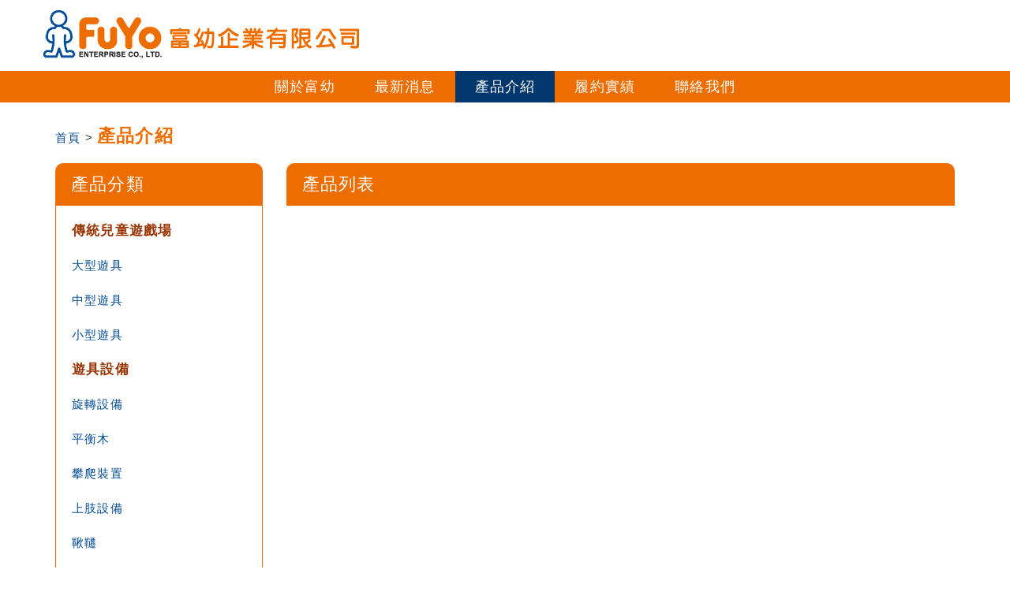

--- FILE ---
content_type: text/html; charset=utf-8
request_url: https://fuyo.com.tw/products?catalog_id=30
body_size: 3554
content:
<!DOCTYPE html>
<html lang='zh-tw' xml:lang='zh-tw'>
<head>
<meta charset="utf-8" />
<title>富幼企業有限公司-共融遊戲場｜體健設施｜安全地墊｜遊具｜規劃設計-產品介紹</title>
<meta http-equiv="X-UA-Compatible" content="IE=edge" />
<meta name="renderer" content="webkit" />
<meta name="viewport" content="width=device-width, initial-scale=1" />
<meta name="Author" content="greatasia.tw" />
<meta name="keywords" content="產品介紹">
<meta name="description" content="產品介紹">
<meta name="author" content="greatasia, tech: jimmy.in21@gmail.com" />
<meta property="og:site_name" content="富幼企業有限公司-共融遊戲場｜體健設施｜安全地墊｜遊具｜規劃設計" />
<meta property="og:type" content="website" />
<link rel="canonical" href="http://www.fuyo.com.tw/products?catalog_id=30" />
<link rel="shortcut icon" href="/favicon.ico" type="image/x-icon" />
<meta property="og:image" content="/uploads/design/social_img58aff5355c7e2.jpg" />
<link rel="image_src" href="/uploads/design/social_img58aff5355c7e2.jpg" />
<link rel="apple-touch-icon" href="/uploads/design/social_img58aff5355c7e2.jpg" />
	<link rel="stylesheet" href="css/bootstrap.min.css" />
<link rel="stylesheet" href="css/greatasia.css" />
<link rel="stylesheet" href="css/style.css" />
<!--[if lt IE 9]>
<script src="js/html5shiv-printshiv.min.js"></script>
<script src="js/respond.min.js"></script>
<![endif]-->
</head>
<body>
<div class="wrap"><!-- wrap -->

<header class="title-font">
	<div class="header"><!-- header -->
		<div class="header-box">
			<div class="header-logo container">
				<a href="/" title="富幼企業有限公司-共融遊戲場｜體健設施｜安全地墊｜遊具｜規劃設計"><img src="images/logo.gif" alt="富幼企業有限公司-共融遊戲場｜體健設施｜安全地墊｜遊具｜規劃設計"></a>
			</div>
			<div class="header-menu">
				<nav class="header-menu-box container">

				<a href="/about" class="menu" title="關於富幼">關於富幼</a><a href="/news" class="menu" title="最新消息">最新消息</a><a href="/products" class="menu menu_now" title="產品介紹">產品介紹</a><a href="/case" class="menu" title="履約實績">履約實績</a><a href="/contact" class="menu" title="聯絡我們">聯絡我們</a>
				</nav>
			</div>
		</div>
	</div><!-- header -->

	<div class="navbar navbar-default navbar-fixed-top"><!-- navbar -->
		<div class="container-fluid"><!-- container 有限寬，寬左右有留白 container-fluid 滿版 -->
			<div class="navbar-header">
				<button type="button" class="navbar-toggle collapsed" data-toggle="collapse" data-target="#mob_nav" aria-expanded="false"><!-- aria-expanded 預設是否展開選單 -->
					<span class="sr-only">Toggle navigation</span>
					<span class="navbar-txt">選單</span>
				</button>
				<a class="navbar-brand" href="/" title="富幼企業有限公司-共融遊戲場｜體健設施｜安全地墊｜遊具｜規劃設計"><img src="images/logo-s.gif" alt="富幼企業有限公司-共融遊戲場｜體健設施｜安全地墊｜遊具｜規劃設計" /></a>
			</div>
			<nav id="mob_nav" class="navbar-collapse collapse">
				<ul class="nav navbar-nav">

				<li><a href="/about" title="關於富幼">關於富幼</a></li><li><a href="/news" title="最新消息">最新消息</a></li><li class="active"><a href="/products" title="產品介紹">產品介紹</a></li><li><a href="/case" title="履約實績">履約實績</a></li><li><a href="/contact" title="聯絡我們">聯絡我們</a></li>
				</ul>
			</nav>
		</div>
	</div><!-- navbar -->
</header>
<main>
	<!--html內容命名-->
	<article class="contents_box container">
  		<div style="margin:10px 0 20px;"><a href="/">首頁</a> > <h1 style="display: inline;font-size:23px;font-weight: bold;color:#ed6d00;">產品介紹</h1></div>

  		<div class="row">
  			<div class="col-md-3 col-sm-4">
		  		<div class="data-box-top">
		  			<h3 class="data-box-title title-font">產品分類</h3>
		  			<div class="clear"></div>
		  		</div>
		  		<nav class="data-box-menu">
<a href="products?catalog_id=23" class="data-box-menu-title" title="傳統兒童遊戲場">傳統兒童遊戲場</a><a href="products?catalog_id=24" class="data-box-menu-txt" title="大型遊具">大型遊具</a><a href="products?catalog_id=25" class="data-box-menu-txt" title="中型遊具">中型遊具</a><a href="products?catalog_id=26" class="data-box-menu-txt" title="小型遊具">小型遊具</a><a href="products?catalog_id=156" class="data-box-menu-title" title="遊具設備">遊具設備</a><a href="products?catalog_id=165" class="data-box-menu-txt" title="旋轉設備">旋轉設備</a><a href="products?catalog_id=157" class="data-box-menu-txt" title="平衡木">平衡木</a><a href="products?catalog_id=158" class="data-box-menu-txt" title="攀爬裝置">攀爬裝置</a><a href="products?catalog_id=159" class="data-box-menu-txt" title="上肢設備">上肢設備</a><a href="products?catalog_id=160" class="data-box-menu-txt" title="鞦韆">鞦韆</a><a href="products?catalog_id=161" class="data-box-menu-txt" title="蹺蹺板">蹺蹺板</a><a href="products?catalog_id=162" class="data-box-menu-txt" title="搖搖馬">搖搖馬</a><a href="products?catalog_id=163" class="data-box-menu-txt" title="彈跳設備">彈跳設備</a><a href="products?catalog_id=164" class="data-box-menu-txt" title="其它類">其它類</a><a href="products?catalog_id=149" class="data-box-menu-title" title="鋪面">鋪面</a><a href="products?catalog_id=154" class="data-box-menu-txt" title="鬆填式鋪面">鬆填式鋪面</a><a href="products?catalog_id=155" class="data-box-menu-txt" title="一體式鋪面">一體式鋪面</a><a href="products?catalog_id=40" class="data-box-menu-title" title="成人體健設施">成人體健設施</a><a href="products?catalog_id=91" class="data-box-menu-txt" title="上肢體設施">上肢體設施</a><a href="products?catalog_id=92" class="data-box-menu-txt" title="下肢體設施">下肢體設施</a><a href="products?catalog_id=93" class="data-box-menu-title" title="遊具配件">遊具配件</a><a href="products?catalog_id=94" class="data-box-menu-txt" title="造型屋頂">造型屋頂</a><a href="products?catalog_id=95" class="data-box-menu-txt" title="遊戲崁板">遊戲崁板</a><a href="products?catalog_id=96" class="data-box-menu-txt" title="造型通道">造型通道</a><a href="products?catalog_id=97" class="data-box-menu-txt" title="滑道">滑道</a><a href="products?catalog_id=98" class="data-box-menu-txt" title="樓梯">樓梯</a><a href="products?catalog_id=27" class="data-box-menu-title" title="室內兒童綜合遊戲場">室內兒童綜合遊戲場</a><a href="products?catalog_id=29" class="data-box-menu-txt" title="軟質封閉式遊具">軟質封閉式遊具</a><a href="products?catalog_id=100" class="data-box-menu-txt" title="塑料遊具">塑料遊具</a><a href="products?catalog_id=45" class="data-box-menu-title" title="告示牌">告示牌</a><a href="products?catalog_id=47" class="data-box-menu-txt" title="兒童遊戲場告示牌">兒童遊戲場告示牌</a><a href="products?catalog_id=48" class="data-box-menu-txt" title="體健設施告示牌">體健設施告示牌</a><a href="products?catalog_id=49" class="data-box-menu-txt" title="公園告示牌">公園告示牌</a><a href="products?catalog_id=50" class="data-box-menu-txt" title="其他告示牌">其他告示牌</a><a href="products?catalog_id=35" class="data-box-menu-title" title="安全防護">安全防護</a><a href="products?catalog_id=36" class="data-box-menu-txt" title="防撞條">防撞條</a><a href="products?catalog_id=37" class="data-box-menu-txt" title="防護牆">防護牆</a><a href="products?catalog_id=38" class="data-box-menu-txt" title="軟質地墊">軟質地墊</a><a href="products?catalog_id=39" class="data-box-menu-txt" title="安全網">安全網</a><a href="products?catalog_id=120" class="data-box-menu-txt" title="室內木質地板">室內木質地板</a><a href="products?catalog_id=41" class="data-box-menu-title" title="景觀設施">景觀設施</a><a href="products?catalog_id=42" class="data-box-menu-txt" title="桌椅,涼亭">桌椅,涼亭</a><a href="products?catalog_id=43" class="data-box-menu-txt" title="平台,步道">平台,步道</a><a href="products?catalog_id=44" class="data-box-menu-txt" title="其他設施">其他設施</a><a href="products?catalog_id=127" class="data-box-menu-txt" title="遮陽網">遮陽網</a><a href="products?catalog_id=105" class="data-box-menu-title" title="極限運動場">極限運動場</a><a href="products?catalog_id=106" class="data-box-menu-txt" title="極限運動">極限運動</a><a href="products?catalog_id=68" class="data-box-menu-title" title="教室設備">教室設備</a><a href="products?catalog_id=136" class="data-box-menu-txt" title="寶貝系列">寶貝系列</a><a href="products?catalog_id=142" class="data-box-menu-txt" title="原木組合櫃系列">原木組合櫃系列</a><a href="products?catalog_id=143" class="data-box-menu-txt" title="圓夢專案系列">圓夢專案系列</a><a href="products?catalog_id=144" class="data-box-menu-txt" title="角落組合櫃系列">角落組合櫃系列</a><a href="products?catalog_id=145" class="data-box-menu-txt" title="教具櫃系列">教具櫃系列</a><a href="products?catalog_id=146" class="data-box-menu-txt" title="課桌椅系列">課桌椅系列</a><a href="products?catalog_id=72" class="data-box-menu-title" title="進口玩具類">進口玩具類</a><a href="products?catalog_id=73" class="data-box-menu-txt" title="童心園戶外體能">童心園戶外體能</a><a href="products?catalog_id=85" class="data-box-menu-txt" title="童心園騎乘運動">童心園騎乘運動</a><a href="products?catalog_id=86" class="data-box-menu-txt" title="童心園生活扮演">童心園生活扮演</a><a href="products?catalog_id=87" class="data-box-menu-txt" title="童心園家具設備">童心園家具設備</a><a href="products?catalog_id=88" class="data-box-menu-txt" title="童心園動作發展">童心園動作發展</a><a href="products?catalog_id=89" class="data-box-menu-txt" title="童心園遊戲學習">童心園遊戲學習</a><a href="products?catalog_id=166" class="data-box-menu-title" title="無障礙遊具">無障礙遊具</a><a href="products?catalog_id=167" class="data-box-menu-txt" title="無障礙遊具">無障礙遊具</a><a href="products?catalog_id=168" class="data-box-menu-txt" title="無障礙旋轉設備">無障礙旋轉設備</a><a href="products?catalog_id=169" class="data-box-menu-txt" title="無障礙鞦韆">無障礙鞦韆</a><a href="products?catalog_id=170" class="data-box-menu-txt" title="無障礙搖搖樂">無障礙搖搖樂</a><a href="products?catalog_id=171" class="data-box-menu-txt" title="無障礙搖搖樂">無障礙搖搖樂</a><a href="products?catalog_id=108" class="data-box-menu-title" title="共融性遊樂設施">共融性遊樂設施</a><a href="products?catalog_id=111" class="data-box-menu-txt" title="共融性遊具-搖動遊戲設備">共融性遊具-搖動遊戲設備</a><a href="products?catalog_id=112" class="data-box-menu-txt" title="共融性遊具-共融鞦韆">共融性遊具-共融鞦韆</a><a href="products?catalog_id=113" class="data-box-menu-txt" title="共融性遊具-共融單元類">共融性遊具-共融單元類</a><a href="products?catalog_id=114" class="data-box-menu-txt" title="共融性遊具-上肢體遊戲設備">共融性遊具-上肢體遊戲設備</a><a href="products?catalog_id=117" class="data-box-menu-txt" title="共融性遊具-共融遊戲板">共融性遊具-共融遊戲板</a><a href="products?catalog_id=121" class="data-box-menu-txt" title="共融性遊具-共融滑梯">共融性遊具-共融滑梯</a><a href="products?catalog_id=124" class="data-box-menu-txt" title="共融性遊具-共融攀爬架(網)設備">共融性遊具-共融攀爬架(網)設備</a><a href="products?catalog_id=125" class="data-box-menu-txt" title="共融性遊具-共融大型遊具">共融性遊具-共融大型遊具</a><a href="products?catalog_id=129" class="data-box-menu-txt" title="共融性遊具-共融小型遊具">共融性遊具-共融小型遊具</a><a href="products?catalog_id=130" class="data-box-menu-txt" title="共融性遊具-旋轉遊戲設備">共融性遊具-旋轉遊戲設備</a><a href="products?catalog_id=131" class="data-box-menu-txt" title="共融性遊具-共融挖土機">共融性遊具-共融挖土機</a><a href="products?catalog_id=132" class="data-box-menu-txt" title="共融性遊具-共融彈跳遊戲設備">共融性遊具-共融彈跳遊戲設備</a><a href="products?catalog_id=133" class="data-box-menu-txt" title="共融性遊具-共融擺盪遊戲設備">共融性遊具-共融擺盪遊戲設備</a>		  		</nav>
  			</div>
  			<div class="col-md-9 col-sm-8">
		  		<div class="data-box-top">
		  			<h2 class="data-box-title title-font">產品列表</h2>
		  			<div class="clear"></div>
		  		</div>

		  		<div class="row">
				</div>

				<nav class="page">
					<div class="page-selection"></div>
					<div class="cb"></div>
				</nav>
  			</div>
  		</div>

	</article>
</main>
</div><!-- wrap -->

<footer>
	<div class="footer-box container">
		<h3 class="title-font">富幼企業有限公司</h3>
		<p>
      		地址：<a href="http://maps.google.com/?q=%E6%96%B0%E5%8C%97%E5%B8%82%E4%BA%94%E8%82%A1%E5%8D%80%E7%99%BB%E6%9E%97%E8%B7%AF75%E8%99%9F2%E6%A8%93" target="_blank" style="color:#fff;">新北市五股區登林路75號2樓</a>      		 電話：<a href="tel://0222920705" style="color:#fff;">02-22920705</a>		</p>
		<p>Copyright © 2015 富幼企業有限公司-共融遊戲場｜體健設施｜安全地墊｜遊具｜規劃設計 All Rights Reserved. Designed by <a href="http://greatasia.tw" target="_blank" style="color:#fff;" title="豐亞科技網站建置">GreatAsia</a>.</p>
	</div>
</footer>
<script src="js/jquery-1.11.3.min.js"></script>
<script src="js/bootstrap.min.js"></script>
<script src="js/twbs-pagination-master/jquery.twbsPagination.min.js"></script>
<script src="js/greatasia.js"></script>

<script type="text/javascript">$(document).ready(function(){
			(function(i,s,o,g,r,a,m){i['GoogleAnalyticsObject']=r;i[r]=i[r]||function(){
			(i[r].q=i[r].q||[]).push(arguments)},i[r].l=1*new Date();a=s.createElement(o),
			m=s.getElementsByTagName(o)[0];a.async=1;a.src=g;m.parentNode.insertBefore(a,m)
			})(window,document,'script','//www.google-analytics.com/analytics.js','ga');

			ga('create', 'G-0C704W9MZB', 'auto');
			ga('send', 'pageview');});</script></body>
</html>


--- FILE ---
content_type: text/css
request_url: https://fuyo.com.tw/css/greatasia.css
body_size: 631
content:
/*************** greatasia.css v.02 ***************/

.title-font{ font-family:'Helvetica' , 'Arial' , 'STHeiti Light', 'Hiragino Sans GB', 'Meiryo', 'Microsoft YaHei' , 'Microsoft JhengHei' , 'PMingLiU' , 'sans-serif';}
label{font-weight: normal;}
.navbar-brand>img {display: inline-block;}
.navbar-fixed-bottom .navbar-collapse, .navbar-fixed-top .navbar-collapse {max-height: 100%;}
.clear{clear:both;}
.required{color:red;}
.contents_box{overflow: auto;}
.youtube_iframe{
    position: relative;
    width:100%;
    height:0;
    padding-bottom:62%;
    margin:0 auto;
}
.youtube_iframe iframe{
    position: absolute;
    top:0;
    left:0;
    border:none;
    width:100%;
    height:100%;
}
/*************** Notifications ***************/
 .notification {
    position: relative;
    margin: 10px 0 10px 0;
    padding: 0;
    width: 100%;
}
.success {
    background: #35aa47 url('../images/icon_success.png') no-repeat;
    background-position: 12px 13px;
}
.error {
    background: #e02222 url('../images/icon_error.png') no-repeat;
    background-position: 12px 13px;
}
.notification .show_message {
    display:block;
    color:#fff;
    padding: 10px 20px 10px 36px;
    line-height: 1.5em;
    text-align: left;
}
.notification .show_close {
    position:absolute;
    width:7px;
    height:7px;
    right:10px;
    top:10px;
    background: url('../images/icon_close.png') no-repeat;
    cursor:pointer;
}
/*************** Notifications ***************/
@media (max-width: 480px){
    .page-selection >.pagination >.prev,.page-selection >.pagination >.next{display: none;}
}

--- FILE ---
content_type: text/css
request_url: https://fuyo.com.tw/css/style.css
body_size: 2111
content:
/*************** 初始值 ***************/
html{height: 100%;}
body{
	height: 100%; margin: 0;padding: 0;
	font-size: 15px; letter-spacing: 1.2px; line-height: 160%;
	font-family:'Helvetica' , 'Arial' , 'PMingLiU' , 'sans-serif';
}
.wrap{min-height: 100%; height: auto !important;height: 100%;}
a,a:hover,a:active,a:visited,a:focus{text-decoration:none;}
a{color:#004b96;}
a:hover{color:#01376c;}
/*************** web通用 ***************/
.contents_box{margin:0 auto 40px;text-align: left;}
.masonry {margin: 20px auto;}
#user_gmap{width:100%;height:500px;}
.page{text-align: center;}
.pagination>.active>a, .pagination>.active>a:focus, .pagination>.active>a:hover, .pagination>.active>span, .pagination>.active>span:focus, .pagination>.active>span:hover {
  	background-color: #ed6d00;
  	border-color: #ed6d00;
  	z-index: 10;
}
.pagination>li>a, .pagination>li>span {
  	color: #004b96;
}
.pagination>li>a:hover, .pagination>li>span:hover {
	color:#01376c;
	background-color: #e3f0fc;
    -o-transition: background-color .40s ease-in;
    -webkit-transition: background-color .40s ease-in;
    -moz-transition: background-color .40s ease-in;
    transition: background-color .40s ease-in;
}
/*************** header相關 ***************/
/** web nav **/
.header{height:150px;width:100%;}
.header-logo{margin:0 auto;padding:0;text-align: left;}
.header-menu{height:40px;background-color: #ed6d00;}
.header-menu-box{margin:0 auto;text-align: center;font-size:18px;line-height: 40px;}
.header-menu-box >.menu{color:#fff;padding:10px 25px;}
.header-menu-box >.menu:hover{
	color: #fff;background-color: #004b96;
    -o-transition: background-color .40s ease-in;
    -webkit-transition: background-color .40s ease-in;
    -moz-transition: background-color .40s ease-in;
    transition: background-color .40s ease-in;
}
.header-menu-box >.menu_now{color: #fff;background-color: #01376c;}
/** mobile nav **/
.navbar{display: none;}
.navbar-default{ background-color: #ed6d00;}
.navbar-default .navbar-nav > li > a{color: #fff;}
.navbar-default .navbar-nav > li > a:focus,.navbar-default .navbar-nav > li > a:hover{
	color: #fff;background-color: #003366;
    -o-transition: background-color .40s ease-in;
    -webkit-transition: background-color .40s ease-in;
    -moz-transition: background-color .40s ease-in;
    transition: background-color .40s ease-in;
}
.navbar-default .navbar-nav > .active > a, .navbar-default .navbar-nav > .active > a:hover, .navbar-default .navbar-nav > .active > a:focus{background-color: #01376c; color: #fff;}
.navbar-default .navbar-brand,.navbar-default .navbar-brand:hover{color:#fff;}
.navbar-default .navbar-toggle{background-color: #004b96;}
.navbar-default .navbar-toggle .navbar-txt {color: #fff;}
.navbar-default .navbar-toggle:focus,.navbar-default .navbar-toggle:hover {background-color: #01376c;}
.navbar-default .navbar-brand {padding:0 15px 0 10px;line-height: 50px;font-size:18px;color: #fff;}
.navbar-brand >img{padding-right: 10px;margin-top: -3px;}
.navbar-toggle{padding:5px 10px;margin:7px 15px 7px 0;}
.nav>li>a {
  padding: 17px 7px 13px;
}

/*************** footer相關 ***************/
footer{width:100%;margin-top:-134px;position:relative;background-color: #ed6d00;clear:both;border-top: 10px solid #eee;}
.footer-box{margin:0 auto;padding:0 15px;color:#fff;text-align: center;}


/*************** main相關 ***************/
main{padding-bottom: 134px;margin:0 auto;}


/*************** index ***************/
#slider{overflow: hidden;}
.sp-layer{max-width: 50%;}
.slider-pro p.sp-layer {
	font-size:18px;
}
.data-box-top{
	background-color: #ed6d00;
	-moz-border-radius: 10px 10px 0 0;
	-webkit-border-radius: 10px 10px 0 0;
	border-radius: 10px 10px 0 0;
	behavior: url(css/PIE.htc);
}
.data-box-title{
	font-size: 22px;
	color:#fff;
	padding:15px 20px;margin:0;
	float:left;
}
.data-box-menu{
	width:100%;border-bottom:1px solid #ed6d00;border-left:1px solid #ed6d00;border-right:1px solid #ed6d00;
	padding: 10px 0;margin-bottom: 20px;
}
.data-box-menu-now,.data-box-menu-now:hover{
	color: #ed6d00;
	background-color: #fbebdc;
}
.data-box-menu-txt{
	width:100%;padding:10px 20px;
	display: block;
}
.data-box-menu-txt:hover{
	background-color: #e3f0fc;
    -o-transition: background-color .40s ease-in;
    -webkit-transition: background-color .40s ease-in;
    -moz-transition: background-color .40s ease-in;
    transition: background-color .40s ease-in;
}
.data-box-menu-title{
	width:100%;padding:10px 20px;
	font-size:17px;font-weight: bold;
	color:#993300;display: block;
}
.data-box-menu-title:hover{
	color:#993300;
}

.data-box-link,.data-box-link:active,.data-box-link:visited,.data-box-link:focus{
	padding:2px 8px;
	color:#fff;
	background-color: #004b96;
	float:right;
	-webkit-border-radius: 5px;
	-moz-border-radius: 5px;
	border-radius: 5px;
	margin:12px 20px 0 0;
	behavior: url(css/PIE.htc);
}
.data-box-link:hover{
	color:#fff;
	background-color: #01376c;
}
.data-box-index-about{
	padding:0 20px 15px;margin:0;
	background-color: #ed6d00;
	color:#fff;
}
.index-box{margin-top:40px;}
.data-box-index-news{
	display: table;
	padding: 14px 10px;
	width:100%;
	border-bottom: 1px solid #ed6d00;
}
a:hover .data-box-index-news{
	background-color: #e3f0fc;
    -o-transition: background-color .40s ease-in;
    -webkit-transition: background-color .40s ease-in;
    -moz-transition: background-color .40s ease-in;
    transition: background-color .40s ease-in;
}
.index-news-date{
	display: table-cell;padding-right:10px;text-align: center;color:#f38527;
	width:35%;vertical-align: middle;
}
.index-news-date time{
	display:block;color:#333;
}
.index-news-line{
	display: table-cell;height:100%;width:1px;background-color: #ed6d00;
}
.index-news-data{
	display: table-cell;padding-left:10px;
}
.index-news-data h2{
	margin:0;padding:0;color: #004b96;font-size: 18px;line-height: 160%;font-weight: bold;
}
.index-news-data p{
	color: #999;
}
.index-products-pic div{position: relative;text-align: center;}
.index-products-pic img{
	width:100%;margin:20px 0 0;
	-moz-border-radius: 0 20px 0 20px;
	-webkit-border-radius: 0 20px 0 20px;
	border-radius: 0 20px 0 20px;
	behavior: url(css/PIE.htc);
}
.index-products-pic h2{position: absolute;bottom: 0;width:100%;text-align: center;background: url('../images/black50.png') repeat;height:35px;line-height: 35px;font-size:18px;color:#fff;margin:0;
	-moz-border-radius: 0 0 0 20px;
	-webkit-border-radius: 0 0 0 20px;
	border-radius: 0 0 0 20px;
	behavior: url(css/PIE.htc);
}
.index-products-pic:hover img{
	-ms-filter:'progid:DXImageTransform.Microsoft.Alpha(Opacity=70)';
	filter:alpha(opacity=70);
	-moz-opacity:0.7;
	-khtml-opacity:0.7;
	opacity:0.7;
}
/*************** news ***************/
.news-title{
	font-size:25px;
	font-weight: bold;
	color:#993300;
}
.news-aside{
	margin-bottom: 10px;
	color:#ed6d00;
}
.news-aside time{
	color:#999;
}

.contact-title{
	color:#ed6d00;
	font-weight: bold;
	font-size:30px;
	margin-top:0;
}


@media (max-width: 992px){
	.header{display: none;} /** web nav 隱藏時機 **/
	.navbar{display: block;} /** mobile nav 顯示時機 **/
	main{padding-top: 50px;}  /** navbar 若為置頂時需設定 **/
}

@media (max-width: 480px){
	.sp-layer{max-width: 75%;}
	.data-box-index-news{
		display: block;
		padding:10px;
		width:100%;
		border-bottom: 1px solid #ed6d00;
	}
	.index-news-date{
		display: block;padding-right:0;width:100%;text-align: left;
	}
	.index-news-date time{
		display:inline;color:#333;padding-right:10px;
	}
	.index-news-line{
		display: none;width:100%;height: 1px;background-color: #ccc;
	}
	.index-news-data{
		display: block;padding-left:0;
	}
}

--- FILE ---
content_type: text/javascript
request_url: https://fuyo.com.tw/js/twbs-pagination-master/jquery.twbsPagination.min.js
body_size: 1601
content:
/**
 * jQuery pagination plugin v1.1.1
 * http://esimakin.github.io/twbs-pagination/
 *
 * Copyright 2014, Eugene Simakin
 * Released under Apache 2.0 license
 * http://apache.org/licenses/LICENSE-2.0.html
 */
(function(e,t,n,r){"use strict";var i=e.fn.twbsPagination;var s=function(t,n){this.$element=e(t);this.options=e.extend({},e.fn.twbsPagination.defaults,n);this.init(this.options)};s.prototype={constructor:s,init:function(t){this.options=e.extend({},this.options,t);if(this.options.startPage<1||this.options.startPage>this.options.totalPages){throw new Error("Start page option is incorrect")}if(this.options.totalPages<=0){throw new Error("Total pages option cannot be less 1 (one)!")}if(this.options.totalPages<this.options.visiblePages){this.options.visiblePages=this.options.totalPages}if(this.options.onPageClick instanceof Function){this.$element.bind("page",this.options.onPageClick)}var n=typeof this.$element.prop==="function"?this.$element.prop("tagName"):this.$element.attr("tagName");if(n==="UL"){this.$listContainer=this.$element}else{this.$listContainer=e("<ul></ul>")}this.$listContainer.addClass(this.options.paginationClass);if(n!=="UL"){this.$element.append(this.$listContainer)}this.render(this.getPages(this.options.startPage));this.setupEvents();this.$element.trigger("page",this.options.startPage);return this},destroy:function(){this.$element.empty();return this},show:function(e){if(e<1||e>this.options.totalPages){throw new Error("Page is incorrect.")}this.render(this.getPages(e));this.setupEvents();this.$element.trigger("page",e);return this},buildListItems:function(t){var n=e();if(this.options.first){n=n.add(this.buildItem("first",1))}if(this.options.prev){var r=t.currentPage>1?t.currentPage-1:1;n=n.add(this.buildItem("prev",r))}for(var i=0;i<t.numeric.length;i++){n=n.add(this.buildItem("page",t.numeric[i]))}if(this.options.next){var s=t.currentPage>=this.options.totalPages?this.options.totalPages:t.currentPage+1;n=n.add(this.buildItem("next",s))}if(this.options.last){n=n.add(this.buildItem("last",this.options.totalPages))}return n},buildItem:function(t,n){var r=e("<li></li>"),i=e("<a></a>"),s=null;r.addClass(t);r.data("page",n);switch(t){case"page":s=n;break;case"first":s=this.options.first;break;case"prev":s=this.options.prev;break;case"next":s=this.options.next;break;case"last":s=this.options.last;break;default:break}r.append(i.attr("href",this.href(n)).html(s));return r},getPages:function(e){var t=[];var n=Math.floor(this.options.visiblePages/2);var r=e-n+1-this.options.visiblePages%2;var i=e+n;if(r<=0){r=1;i=this.options.visiblePages}if(i>this.options.totalPages){r=this.options.totalPages-this.options.visiblePages+1;i=this.options.totalPages}var s=r;while(s<=i){t.push(s);s++}return{currentPage:e,numeric:t}},render:function(t){this.$listContainer.children().remove();this.$listContainer.append(this.buildListItems(t));this.$listContainer.find(".page").removeClass("active");this.$listContainer.find(".page").filter(function(){return e(this).data("page")===t.currentPage}).addClass("active");if(t.currentPage===1){this.$listContainer.find(".prev a,.first a").attr("href","javascript:void(0);")}if(t.currentPage===this.options.totalPages){this.$listContainer.find(".next a,.last a").attr("href","javascript:void(0);")}this.$listContainer.find(".first").toggleClass("disabled",t.currentPage===1);this.$listContainer.find(".last").toggleClass("disabled",t.currentPage===this.options.totalPages);this.$listContainer.find(".prev").toggleClass("disabled",t.currentPage===1);this.$listContainer.find(".next").toggleClass("disabled",t.currentPage===this.options.totalPages)},setupEvents:function(){var t=this;this.$listContainer.find("li").each(function(){var n=e(this);n.off();if(n.hasClass("disabled")||n.hasClass("active"))return;n.click(function(){t.show(parseInt(n.data("page"),10))})})},equals:function(e,t){var n=0;while(n<e.length||n<t.length){if(e[n]!==t[n]){return false}n++}return true},href:function(e){return this.options.href.replace(this.options.hrefVariable,e)}};e.fn.twbsPagination=function(t){var n=Array.prototype.slice.call(arguments,1);var i;var o=e(this);var u=o.data("twbs-pagination");var a=typeof t==="object"&&t;if(!u)o.data("twbs-pagination",u=new s(this,a));if(typeof t==="string")i=u[t].apply(u,n);return i===r?o:i};e.fn.twbsPagination.defaults={totalPages:0,startPage:1,visiblePages:5,href:"javascript:void(0);",hrefVariable:"{{number}}",first:"First",prev:"Previous",next:"Next",last:"Last",paginationClass:"pagination",onPageClick:null};e.fn.twbsPagination.Constructor=s;e.fn.twbsPagination.noConflict=function(){e.fn.twbsPagination=i;return this}})(jQuery,window,document)

--- FILE ---
content_type: text/javascript
request_url: https://fuyo.com.tw/js/greatasia.js
body_size: 248
content:
$(document).ready(function(){
	//圖片加上響應式樣式
	$('.contents_box').find("img").each(function() {
		$(this).addClass('img-responsive');
	});
	//youtube影片加上響應式樣式
	$('.contents_box').find("iframe").each(function() {
		if ( $(this).attr('src').search('youtube') ){
			$(this).wrap('<div class="youtube_iframe"></div>');
		}
	});
});
//關閉視窗
function close_post_msg(obj){
	$(obj).parent().fadeTo(400, 0, function () {
		$(obj).parent().hide(400);
	});
	return false;
}
